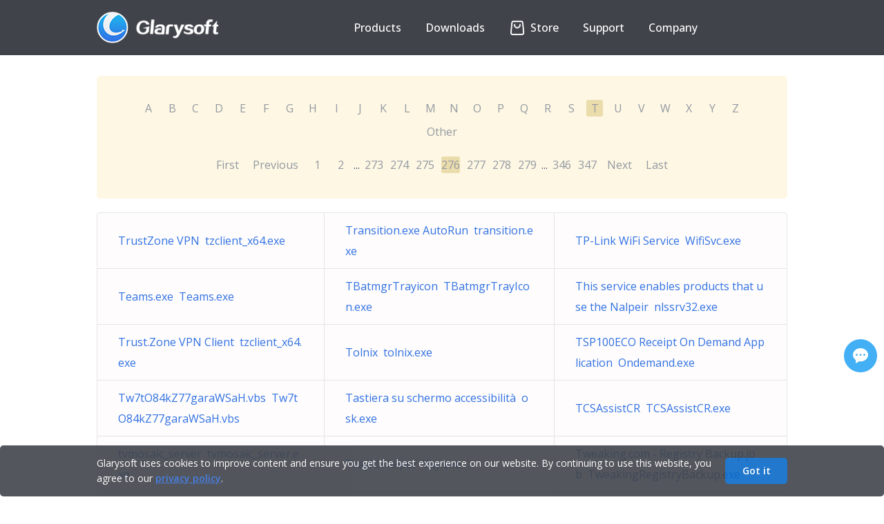

--- FILE ---
content_type: text/html; charset=UTF-8
request_url: https://www.glarysoft.com/startups/t/276
body_size: 5361
content:
<!DOCTYPE html PUBLIC "-//W3C//DTD XHTML 1.0 Transitional//EN" "http://www.w3.org/TR/xhtml1/DTD/xhtml1-transitional.dtd">
<html xmlns="http://www.w3.org/1999/xhtml">
<head>
<meta http-equiv="Content-Type" content="text/html; charset=utf-8" />
<title>Startup programs - T - 276 - Glarysoft</title>
<meta name="keywords" content="Startup programs, Startup Apps, Windows startup, Windows autostart, Startup folder"/>
<meta name="description" content="List of Windows startup programs starting with the letter T, page 276"/>
<meta name="viewport" content="width=device-width, initial-scale=1.0">
<meta name="csrf-token" content="XEwXOXCGW3kasHjMJWvxrAqdXV0bQo80hCYXuiMv">
<link href="https://startups.glarysoft.com/css/app.css?id=68b329da9893e34099c7d8ad5cb9c940" rel="stylesheet">
<link href="https://startups.glarysoft.com/css/css.css?20240205" rel="stylesheet" rev="stylesheet" type="text/css" />
<link rel="preconnect" href="https://fonts.googleapis.com">
<link rel="preconnect" href="https://fonts.gstatic.com" crossorigin>
<link href="https://fonts.googleapis.com/css2?family=Open+Sans:wght@300;400;500;600;700&display=swap" rel="stylesheet">
<link href="https://startups.glarysoft.com/css/style.css" rel="stylesheet" rev="stylesheet" type="text/css" />
<link href="https://startups.glarysoft.com/css/layout.css?20230816" rel="stylesheet" rev="stylesheet" type="text/css" />
<script type="text/javascript" src="https://startups.glarysoft.com/js/jquery.min.js"></script>
<script type="text/javascript" src="https://startups.glarysoft.com/js/jquery.blockUI.js"></script>
<script type="text/javascript" src="https://startups.glarysoft.com/js/jquery.raty.min.js"></script>
<script language="javascript" type="text/javascript" src="https://startups.glarysoft.com/js/lottie.js"></script>
<script type='text/javascript' src='https://platform-api.sharethis.com/js/sharethis.js#property=5ddf37c8ec66350011363b99&product=inline-share-buttons' async='async'></script>
<script language="javascript" type="text/javascript" src="https://startups.glarysoft.com/js/hf.js"></script>
<!-- [if IE 6]>
 <script src="/js/DD_belatedPNG_0.0.8a-min.js"></script>
 <script>DD_belatedPNG.fix("#webmenu li ul,#webmenu li ul li,#webmenu li ul li a");</script>
<![endif] -->
<!--[if lt IE 9]> 
    <script src="http://css3-mediaqueries-js.googlecode.com/svn/trunk/css3-mediaqueries.js"></script> 
<![endif]--> 
</head>
<body>
  <div class="container-box">
    <div id="fb-root"></div>
      <script>
      (function(d, s, id) {
        var js, fjs = d.getElementsByTagName(s)[0];
        if (d.getElementById(id)) return;
        js = d.createElement(s); js.id = id;
        js.src = "//connect.facebook.net/en_US/sdk.js#xfbml=1&version=v2.4";
        fjs.parentNode.insertBefore(js, fjs);
      }(document, 'script', 'facebook-jssdk'));
      </script>
      <script>
        (function(i,s,o,g,r,a,m){i['GoogleAnalyticsObject']=r;i[r]=i[r]||function(){
        (i[r].q=i[r].q||[]).push(arguments)},i[r].l=1*new Date();a=s.createElement(o),
        m=s.getElementsByTagName(o)[0];a.async=1;a.src=g;m.parentNode.insertBefore(a,m)
        })(window,document,'script','//www.google-analytics.com/analytics.js','ga');

        ga('create', 'UA-7622269-5', 'auto');
        ga('send', 'pageview');

      </script>
      <div class="header_wrap">
  <div class="header">
    <div class="headcon clearfix">
        <div class="logo">
          <a href="https://www.glarysoft.com"><img class="logopic" src="https://startups.glarysoft.com/img/logo.png" alt="glarysoft" /></a>
        </div>
        <div class="header_r">
                <div class="translate_nor"><div id="google_translate_element"></div></div>
                <ul class="nav">
                    <li id="products"><button class="arrow">Products</button>             
                        <div class="subnavpart">
                            <div class="subnav">
                                <a href="https://www.glarysoft.com/glary-utilities/" class="notranslate" target="_self">Glary Utilities</a>
                                <a href="https://www.glarysoft.com/malware-hunter/" class="notranslate" target="_self">Malware Hunter</a> 
                                <a href="https://www.glarysoft.com/file-recovery-free/" class="notranslate" target="_self">File Recovery</a>
                                <a href="https://www.glarysoft.com/software-update-free/" class="notranslate" target="_self">Software Update</a>
                            </div>   
                        </div>
                    </li>
                    <li id="downloads"><button class="arrow">Downloads</button>
                        <div class="subnavpart">
                            <div class="subnav">
                                <a href="https://www.glarysoft.com/downloads/?p=gu-page" target="_self">Download <span class="notranslate">Glary Utilities</span></a>
                                <a href="https://www.glarysoft.com/downloads/?p=mh-page" target="_self">Download <span class="notranslate">Malware Hunter</span></a>
                                <a href="https://www.glarysoft.com/downloads/?p=fr-page" target="_self">Download <span class="notranslate">File Recovery</span></a> 
                                <a href="https://www.glarysoft.com/downloads/?p=su-page" target="_self">Download <span class="notranslate">Software Update</span></a>
                            </div>   
                        </div>  
                    </li>
                    <li id="shop">                  
                    <a href="https://www.glarysoft.com/store/" target="_self">
                        <!-- <p class="anni" href="">
                            <span class="store-icon"><span class="strap"></span><span class="deco-line"></span></span>
                        </p> -->
                        <p id="store-wrap"><span id="store"></span></p>
                    Store</a>
                    </li>
                    <li id="support"><button class="arrow">Support</button>
                        <div class="subnavpart">
                            <div class="subnav">
                                <a href="https://www.glarysoft.com/support/lost-license/" target="_self">Lost License</a>
                                <a href="https://www.glarysoft.com/kb/faqs/" target="_self">FAQs</a>
                                <a href="https://www.glarysoft.com/support/online-feedback/" target="_self">Online Feedback</a>
                                <a href="https://my.glarysoft.com/" target="_self">My Account</a>                    
                            </div>
                        </div>
                    </li>
                    <li id="company"><button class="arrow">Company</button>
                        <div class="subnavpart">
                            <div class="subnav">
                                <a href="https://www.glarysoft.com/company/about-us/" target="_self">About Us</a>
                                <a href="https://www.glarysoft.com/company/press-release/" target="_self">Press Center</a>
                                <a href="https://www.glarysoft.com/company/partners/" target="_self">Reseller</a>
                                <a href="https://www.glarysoft.com/company/affiliate/" target="_self">Affiliate</a>
                                <a href="https://www.glarysoft.com/company/contact-us/" target="_self">Contact Us</a>
                            </div>
                        </div>
                    </li>
                </ul> 
            </div>
        <div class="navshortcut"></div>
    </div>
</div>
  </div>
      <div class="main">
      <div class="library-initial-list">
        <form action="#" method="post" class="library-initial-form"> 
            <a href="https://www.glarysoft.com/startups/a/" id="A">A</a>
            <a href="https://www.glarysoft.com/startups/b/" id="B">B</a>
            <a href="https://www.glarysoft.com/startups/c/" id="C">C</a>
            <a href="https://www.glarysoft.com/startups/d/" id="D">D</a>
            <a href="https://www.glarysoft.com/startups/e/" id="E">E</a>
            <a href="https://www.glarysoft.com/startups/f/" id="F">F</a>
            <a href="https://www.glarysoft.com/startups/g/" id="G">G</a>
            <a href="https://www.glarysoft.com/startups/h/" id="H">H</a>
            <a href="https://www.glarysoft.com/startups/i/" id="I">I</a>
            <a href="https://www.glarysoft.com/startups/j/" id="J">J</a>
            <a href="https://www.glarysoft.com/startups/k/" id="K">K</a>
            <a href="https://www.glarysoft.com/startups/l/" id="L">L</a>
            <a href="https://www.glarysoft.com/startups/m/" id="M">M</a>
            <a href="https://www.glarysoft.com/startups/n/" id="N">N</a>
            <a href="https://www.glarysoft.com/startups/o/" id="O">O</a>
            <a href="https://www.glarysoft.com/startups/p/" id="P">P</a>
            <a href="https://www.glarysoft.com/startups/q/" id="Q">Q</a>
            <a href="https://www.glarysoft.com/startups/r/" id="R">R</a>
            <a href="https://www.glarysoft.com/startups/s/" id="S">S</a>
            <a href="https://www.glarysoft.com/startups/t/" id="T">T</a>
            <a href="https://www.glarysoft.com/startups/u/" id="U">U</a>
            <a href="https://www.glarysoft.com/startups/v/" id="V">V</a>
            <a href="https://www.glarysoft.com/startups/w/" id="W">W</a>
            <a href="https://www.glarysoft.com/startups/x/" id="X">X</a>
            <a href="https://www.glarysoft.com/startups/y/" id="Y">Y</a>
            <a href="https://www.glarysoft.com/startups/z/" id="Z">Z</a>
            <a href="https://www.glarysoft.com/startups/other/" id="Other">Other</a>
            <input type="hidden" value="T" id="hide">
        </form>
        <a href="https://www.glarysoft.com/startups/t/1" class="library-pagination-fast">First</a>
                    <a href="https://www.glarysoft.com/startups/t/275" class="library-pagination-fast">Previous</a>
                                    

                            
                
                
                                                                                                                        <a href="https://www.glarysoft.com/startups/t/1" class="libraryhr_location">1</a>
                                                                                                                                                            <a href="https://www.glarysoft.com/startups/t/2" class="libraryhr_location">2</a>
                                                                                                                    
                                    ...
                
                
                                            
                
                
                                                                                                                        <a href="https://www.glarysoft.com/startups/t/273" class="libraryhr_location">273</a>
                                                                                                                                                            <a href="https://www.glarysoft.com/startups/t/274" class="libraryhr_location">274</a>
                                                                                                                                                            <a href="https://www.glarysoft.com/startups/t/275" class="libraryhr_location">275</a>
                                                                                                                            <a class="active" class="libraryhr_location">276</a>
                                                                                                                                <a href="https://www.glarysoft.com/startups/t/277" class="libraryhr_location">277</a>
                                                                                                                                                            <a href="https://www.glarysoft.com/startups/t/278" class="libraryhr_location">278</a>
                                                                                                                                                            <a href="https://www.glarysoft.com/startups/t/279" class="libraryhr_location">279</a>
                                                                                                                    
                                    ...
                
                
                                            
                
                
                                                                                                                        <a href="https://www.glarysoft.com/startups/t/346" class="libraryhr_location">346</a>
                                                                                                                                                            <a href="https://www.glarysoft.com/startups/t/347" class="libraryhr_location">347</a>
                                                                                                                                                <a href="https://www.glarysoft.com/startups/t/277" class="library-pagination-fast">Next</a>
                    <a href="https://www.glarysoft.com/startups/t/347" class="library-pagination-fast">Last</a>
                        
      </div>
      <table class="library-initial-table" cellspacing="0" cellpadding="0" border="0">
                        <tr>
                                        <td><a href="https://www.glarysoft.com/startups/trustzonevpn/tzclientx64exe/449372">TrustZone VPN&nbsp;&nbsp;tzclient_x64.exe</a></td>
                                        <td><a href="https://www.glarysoft.com/startups/transitionexeautorun/transitionexe/449530">Transition.exe AutoRun&nbsp;&nbsp;transition.exe</a></td>
                                        <td><a href="https://www.glarysoft.com/startups/tplinkwifiservice/wifisvcexe/449554">TP-Link WiFi Service&nbsp;&nbsp;WifiSvc.exe</a></td>
                                </tr>
                        <tr>
                                        <td><a href="https://www.glarysoft.com/startups/teamsexe/teamsexe/449556">Teams.exe&nbsp;&nbsp;Teams.exe</a></td>
                                        <td><a href="https://www.glarysoft.com/startups/tbatmgrtrayicon/tbatmgrtrayiconexe/449686">TBatmgrTrayicon&nbsp;&nbsp;TBatmgrTrayIcon.exe</a></td>
                                        <td><a href="https://www.glarysoft.com/startups/thisserviceenablesproductsthatusethenalpeir/nlssrv32exe/449820">This service enables products that use the Nalpeir&nbsp;&nbsp;nlssrv32.exe</a></td>
                                </tr>
                        <tr>
                                        <td><a href="https://www.glarysoft.com/startups/trustzonevpnclient/tzclientx64exe/449878">Trust.Zone VPN Client&nbsp;&nbsp;tzclient_x64.exe</a></td>
                                        <td><a href="https://www.glarysoft.com/startups/tolnix/tolnixexe/449942">Tolnix&nbsp;&nbsp;tolnix.exe</a></td>
                                        <td><a href="https://www.glarysoft.com/startups/tsp100ecoreceiptondemandapplication/ondemandexe/449944">TSP100ECO Receipt On Demand Application&nbsp;&nbsp;Ondemand.exe</a></td>
                                </tr>
                        <tr>
                                        <td><a href="https://www.glarysoft.com/startups/tw7to84kz77garawsahvbs/tw7to84kz77garawsahvbs/449980">Tw7tO84kZ77garaWSaH.vbs&nbsp;&nbsp;Tw7tO84kZ77garaWSaH.vbs</a></td>
                                        <td><a href="https://www.glarysoft.com/startups/tastierasuschermoaccessibilit/oskexe/450111">Tastiera su schermo accessibilità&nbsp;&nbsp;osk.exe</a></td>
                                        <td><a href="https://www.glarysoft.com/startups/tcsassistcr/tcsassistcrexe/450221">TCSAssistCR&nbsp;&nbsp;TCSAssistCR.exe</a></td>
                                </tr>
                        <tr>
                                        <td><a href="https://www.glarysoft.com/startups/tvmosaicserver/tvmosaicserverexe/450622">tvmosaic_server&nbsp;&nbsp;tvmosaic_server.exe</a></td>
                                        <td><a href="https://www.glarysoft.com/startups/trayithelper/yayexe/450663">TrayIt! Helper&nbsp;&nbsp;Yay.exe</a></td>
                                        <td><a href="https://www.glarysoft.com/startups/tweakingcomregistrybackupjob/tweakingregistrybackupexe/450726">Tweaking.com - Registry Backup.job&nbsp;&nbsp;TweakingRegistryBackup.exe</a></td>
                                </tr>
                        <tr>
                                        <td><a href="https://www.glarysoft.com/startups/tweakingcomwindowsrepairtrayiconjob/wrtrayiconexe/450728">Tweaking.com - Windows Repair Tray Icon.job&nbsp;&nbsp;WR_Tray_Icon.exe</a></td>
                                        <td><a href="https://www.glarysoft.com/startups/tolnix/no-found/450813">Tolnix&nbsp;&nbsp;</a></td>
                                        <td><a href="https://www.glarysoft.com/startups/todofiledescription/shellextension4613release9dll/450839">TODO: &lt;File description&gt;&nbsp;&nbsp;ShellExtension_4.6.13-Release.9.dll</a></td>
                                </tr>
                        <tr>
                                        <td><a href="https://www.glarysoft.com/startups/tw69tsu10exe/tw69tsu10exe/450949">TW69TSU10.exe&nbsp;&nbsp;TW69TSU10.exe</a></td>
                                        <td><a href="https://www.glarysoft.com/startups/testadordeinstrumentaodegerenciamdowindow/wmisvcdll/451005">Testador de instrumentação de gerenciam. do Window&nbsp;&nbsp;WMIsvc.dll</a></td>
                                        <td><a href="https://www.glarysoft.com/startups/trojanexe/trojanexe/451078">Trojan.exe&nbsp;&nbsp;Trojan.exe</a></td>
                                </tr>
                        <tr>
                                        <td><a href="https://www.glarysoft.com/startups/tendsnetworked/firefoxexe/451259">Tends Networked&nbsp;&nbsp;Firefox.exe</a></td>
                                        <td><a href="https://www.glarysoft.com/startups/toshibaautomaticslideshow/tclwatcherappexe/451337">TOSHIBA Automatic Slideshow&nbsp;&nbsp;TCLWatcherApp.exe</a></td>
                                        <td><a href="https://www.glarysoft.com/startups/tomesburntomesburn/woodsyexe/451502">tomes_burntomes_burn&nbsp;&nbsp;Woodsy.exe</a></td>
                                </tr>
                        <tr>
                                        <td><a href="https://www.glarysoft.com/startups/tiddlydesktopwin64v0013/nwexe/451547">TiddlyDesktop-win64-v0.0.13&nbsp;&nbsp;nw.exe</a></td>
                                        <td><a href="https://www.glarysoft.com/startups/testvalue/testvalue/451614">testvalue&nbsp;&nbsp;testvalue</a></td>
                                        <td><a href="https://www.glarysoft.com/startups/taskmrgexe/taskmrgexe/451722">taskmrg.exe&nbsp;&nbsp;taskmrg.exe</a></td>
                                </tr>
                        <tr>
                                        <td><a href="https://www.glarysoft.com/startups/tablefortagirka/tablefortagirka/451886">TableForTagirka&nbsp;&nbsp;TableForTagirka</a></td>
                                        <td><a href="https://www.glarysoft.com/startups/tplink/mfpandstorageserverexe/451902">TP-LINK多功能打印存储服务器&nbsp;&nbsp;MFP and Storage Server.exe</a></td>
                                        <td><a href="https://www.glarysoft.com/startups/tsdtabletcontrolservice/tostabsyssvcexe/451931">TSDTabletControlService&nbsp;&nbsp;TOSTABSYSSVC.exe</a></td>
                                </tr>
                </table>
    </div>
    <script type="text/javascript">
      $('#'+$('#hide').val()).addClass('active');
    </script>
  <div style="flex:1 0 auto"></div>
<div class="footer">
  <div class="footerwrap">
    <div class="foopart">
      <p class="footitle">Products</p>
      <ul>
        <li>
          <a
            href="https://www.glarysoft.com/glary-utilities/"
            title=""
            class="notranslate"
            >Glary Utilities</a
          >
        </li>
        <li>
          <a
            href="https://www.glarysoft.com/malware-hunter/"
            title=""
            class="notranslate"
            >Malware Hunter</a
          >
        </li>
        <li>
          <a
            href="https://www.glarysoft.com/file-recovery-free/"
            title=""
            class="notranslate"
            >File Recovery</a
          >
        </li>
        <li>
          <a
            href="https://www.glarysoft.com/software-update-free/"
            title=""
            class="notranslate"
            >Software Update</a
          >
        </li>
        <li>
          <a
            href="https://www.glarysoft.com/downloads/?p=free-page"
            title=""
            class="notranslate"
            >Free Tools</a
          >
        </li>
      </ul>
    </div>
    <div class="foopart">
      <p class="footitle">Library</p>
      <ul>
        <li>
          <a href="https://www.glarysoft.com/startups/" title=""
            >Startup Applications</a
          >
        </li>
        <li>
          <a href="https://www.glarysoft.com/processes/" title="">Processes</a>
        </li>
        <li><a href="https://www.filepuma.com/" title="">Software</a></li>
        <li>
          <a href="https://www.glarysoft.com/kb/" title=""
            >Knowledge Base</a
          >
        </li>
        <li>
          <a href="https://www.glarysoft.com/how-to/" title=""
            >How-Tos</a
          >
        </li>
      </ul>
    </div>
    <div class="foopart">
      <p class="footitle">Support</p>
      <ul>
        <li>
          <a href="https://www.glarysoft.com/support/lost-license/" title=""
            >Lost License</a
          >
        </li>
        <li>
          <a href="https://www.glarysoft.com/kb/faqs/" title="">FAQs</a>
        </li>
        <li>
          <a href="https://www.glarysoft.com/support/online-feedback/" title=""
            >Online Feedback</a
          >
        </li>
        <li><a href="https://my.glarysoft.com/" title="">My Account</a></li>
      </ul>
    </div>
    <div class="foopart">
      <p class="footitle">Company</p>
      <ul>
        <li>
          <a href="https://www.glarysoft.com/company/about-us/" title=""
            >About Us</a
          >
        </li>
        <li>
          <a href="https://www.glarysoft.com/company/press-release/" title=""
            >Press Center</a
          >
        </li>
        <li>
          <a href="https://www.glarysoft.com/company/partners/" title=""
            >Reseller</a
          >
        </li>
        <li>
          <a href="https://www.glarysoft.com/company/affiliate/" title=""
            >Affiliate</a
          >
        </li>
        <li>
          <a href="https://www.glarysoft.com/company/contact-us/" title=""
            >Contact Us</a
          >
        </li>
      </ul>
    </div>
    <div class="foopart" style="margin-right: 0px">
      <p class="footitle">Connect with Us</p>
      <ul class="utility">
        <li><a href="https://facebook.com/Glarysoft" class="fb"></a></li>
        <li><a href="https://twitter.com/Glarysoft" class="bird"></a></li>
        <li>
          <a href="https://www.youtube.com/user/Glarysoft" class="tube"></a>
        </li>
      </ul>
      <div style="text-align: left">
        <p class="footitle">Email Newsletter</p>
        <input type="text" id="subscribe_email" placeholder="Your email" />
        <input value="Subscribe" type="submit" id="subscribe" />
        <p id="subscribe_tip">
          Thank you! Please check your email and confirm your subscription!
        </p>
      </div>
    </div>
  </div>
  <hr class="footer_hr" />
  <div class="copyrightDiv">
    <ul class="copyright clearfix">
      <li class="copyright_left">
        <p>
          Copyright &copy; <span id="copyyear">2025</span> Glarysoft. All
          rights reserved.
        </p>
      </li>
      <li class="copyright_right">
        <a href="https://www.glarysoft.com">Home</a><span>|</span><a href="https://www.glarysoft.com/inf/eula/">EULA</a
        ><span>|</span><a href="https://www.glarysoft.com/inf/privacy-policy/">Privacy Policy</a
        ><span>|</span><a href="https://www.glarysoft.com/inf/refund-policy/">Refund Policy</a
        ><span>|</span><a href="https://www.glarysoft.com/inf/termsofuse/">Terms of Use</a>
      </li>
    </ul>
    <img class="goal" src="https://startups.glarysoft.com/img/footer-bottom.png" alt="" />
  </div>
</div>
<div class="gather">
  <div class="gatherwrap" style="margin: 0px auto">
    <!-- ShareThis BEGIN -->
    <div class="sharethis-inline-share-buttons"></div>
    <!-- ShareThis END -->
    <a href="javascript:void(0);" title="Feedback & Support"
      ><div id="myLauncher" onclick="openWidget()"></div
    ></a>
  </div>
</div>
<div class="cookiesTip">
  <div class="ckTipContainer">
    <div class="ckTipCon">
      <p class="ckTipText">
        Glarysoft uses cookies to improve content and ensure you get the best
        experience on our website. By continuing to use this website, you agree
        to our
        <a class="privacyPolicy" href="https://www.glarysoft.com/inf/privacy-policy/">privacy policy</a>.
      </p>
      <p class="ckTipBtn">
        <a class="removeCkBtn" href="javascript:;" onclick="removeCkLayer();"
          >Got it</a
        >
      </p>
    </div>
  </div>
</div>

<script
  id="ze-snippet"
  src="https://static.zdassets.com/ekr/snippet.js?key=5c22b3d4-2e69-4448-a5b6-abf543ae294f"
></script>

<script type="text/javascript">
  $(window).resize(function () {
    zE("webWidget", "updateSettings", {
      webWidget: {
        offset: {
          horizontal: ($(window).width() - 374) / 2,
          vertical:
            $(window).height() >= 572 ? ($(window).height() - 572) / 2 : 0,
        },
      },
    });
  });

  zE("webWidget", "hide");
  function openWidget() {
    zE("webWidget", "show");
    zE("webWidget", "open");
  }
  zE("webWidget:on", "close", function () {
    zE("webWidget", "hide");
  });

  window.zESettings = {
    webWidget: {
      offset: {
        horizontal: ($(window).width() - 374) / 2,
        vertical:
          $(window).height() >= 572 ? ($(window).height() - 572) / 2 : 0,
      },
    },
  };
</script>
<script src="//translate.google.com/translate_a/element.js?cb=googleTranslateElementInit"></script>
<script>
  function googleTranslateElementInit() {
    new google.translate.TranslateElement(
      {
        pageLanguage: "en",
        layout: google.translate.TranslateElement.InlineLayout.SIMPLE,
        autoDisplay: false,
      },
      "google_translate_element"
    );
  }
</script>
<script type="text/javascript">
  var _gaq = _gaq || [];
  _gaq.push(["_setAccount", "UA-25548728-3"]);
  _gaq.push(["_setDomainName", "glarysoft.com"]);
  _gaq.push(["_trackPageview"]);

  (function () {
    var ga = document.createElement("script");
    ga.type = "text/javascript";
    ga.async = true;
    ga.src =
      ("https:" == document.location.protocol ? "https://ssl" : "http://www") +
      ".google-analytics.com/ga.js";
    var s = document.getElementsByTagName("script")[0];
    s.parentNode.insertBefore(ga, s);
  })();
</script>

 <script defer src="https://static.cloudflareinsights.com/beacon.min.js/vcd15cbe7772f49c399c6a5babf22c1241717689176015" integrity="sha512-ZpsOmlRQV6y907TI0dKBHq9Md29nnaEIPlkf84rnaERnq6zvWvPUqr2ft8M1aS28oN72PdrCzSjY4U6VaAw1EQ==" data-cf-beacon='{"version":"2024.11.0","token":"043f10300a4246e5b658b92b140fbe85","r":1,"server_timing":{"name":{"cfCacheStatus":true,"cfEdge":true,"cfExtPri":true,"cfL4":true,"cfOrigin":true,"cfSpeedBrain":true},"location_startswith":null}}' crossorigin="anonymous"></script>
<script defer src="https://static.cloudflareinsights.com/beacon.min.js/vcd15cbe7772f49c399c6a5babf22c1241717689176015" integrity="sha512-ZpsOmlRQV6y907TI0dKBHq9Md29nnaEIPlkf84rnaERnq6zvWvPUqr2ft8M1aS28oN72PdrCzSjY4U6VaAw1EQ==" data-cf-beacon='{"version":"2024.11.0","token":"043f10300a4246e5b658b92b140fbe85","r":1,"server_timing":{"name":{"cfCacheStatus":true,"cfEdge":true,"cfExtPri":true,"cfL4":true,"cfOrigin":true,"cfSpeedBrain":true},"location_startswith":null}}' crossorigin="anonymous"></script>
</body>